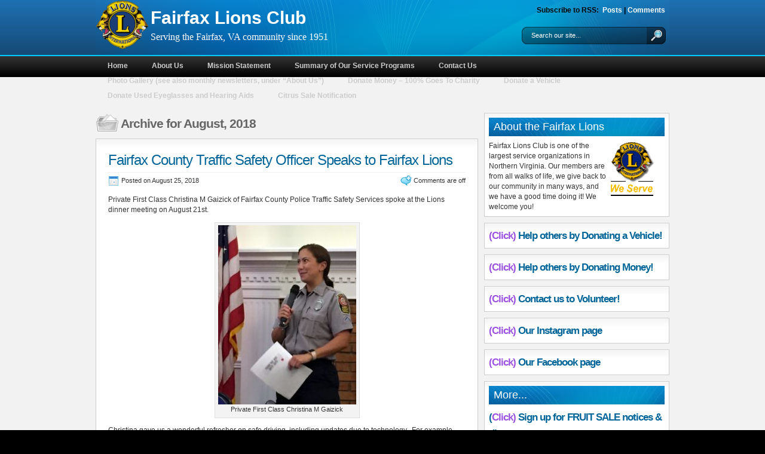

--- FILE ---
content_type: text/html; charset=UTF-8
request_url: https://www.fairfaxlions.org/2018/08/
body_size: 9712
content:
<!DOCTYPE html PUBLIC "-//W3C//DTD XHTML 1.0 Transitional//EN" "http://www.w3.org/TR/xhtml1/DTD/xhtml1-transitional.dtd">
<html xmlns="http://www.w3.org/1999/xhtml">
<head>
<meta http-equiv="Content-Type" content="text/html; charset=UTF-8" />
<title>
August &#8211; 2018 &#8211; Fairfax Lions Club</title>
<link rel="Shortcut Icon" href="https://www.fairfaxlions.org/wp-content/themes/fhlc2010/favicon.ico" type="image/x-icon" />
<link rel="stylesheet" href="https://www.fairfaxlions.org/wp-content/themes/fhlc2010/style.css" type="text/css" media="screen" />
<link rel="pingback" href="https://www.fairfaxlions.org/xmlrpc.php" />
<meta name='robots' content='max-image-preview:large' />
<style id='wp-img-auto-sizes-contain-inline-css' type='text/css'>
img:is([sizes=auto i],[sizes^="auto," i]){contain-intrinsic-size:3000px 1500px}
/*# sourceURL=wp-img-auto-sizes-contain-inline-css */
</style>
<style id='wp-emoji-styles-inline-css' type='text/css'>

	img.wp-smiley, img.emoji {
		display: inline !important;
		border: none !important;
		box-shadow: none !important;
		height: 1em !important;
		width: 1em !important;
		margin: 0 0.07em !important;
		vertical-align: -0.1em !important;
		background: none !important;
		padding: 0 !important;
	}
/*# sourceURL=wp-emoji-styles-inline-css */
</style>
<style id='wp-block-library-inline-css' type='text/css'>
:root{--wp-block-synced-color:#7a00df;--wp-block-synced-color--rgb:122,0,223;--wp-bound-block-color:var(--wp-block-synced-color);--wp-editor-canvas-background:#ddd;--wp-admin-theme-color:#007cba;--wp-admin-theme-color--rgb:0,124,186;--wp-admin-theme-color-darker-10:#006ba1;--wp-admin-theme-color-darker-10--rgb:0,107,160.5;--wp-admin-theme-color-darker-20:#005a87;--wp-admin-theme-color-darker-20--rgb:0,90,135;--wp-admin-border-width-focus:2px}@media (min-resolution:192dpi){:root{--wp-admin-border-width-focus:1.5px}}.wp-element-button{cursor:pointer}:root .has-very-light-gray-background-color{background-color:#eee}:root .has-very-dark-gray-background-color{background-color:#313131}:root .has-very-light-gray-color{color:#eee}:root .has-very-dark-gray-color{color:#313131}:root .has-vivid-green-cyan-to-vivid-cyan-blue-gradient-background{background:linear-gradient(135deg,#00d084,#0693e3)}:root .has-purple-crush-gradient-background{background:linear-gradient(135deg,#34e2e4,#4721fb 50%,#ab1dfe)}:root .has-hazy-dawn-gradient-background{background:linear-gradient(135deg,#faaca8,#dad0ec)}:root .has-subdued-olive-gradient-background{background:linear-gradient(135deg,#fafae1,#67a671)}:root .has-atomic-cream-gradient-background{background:linear-gradient(135deg,#fdd79a,#004a59)}:root .has-nightshade-gradient-background{background:linear-gradient(135deg,#330968,#31cdcf)}:root .has-midnight-gradient-background{background:linear-gradient(135deg,#020381,#2874fc)}:root{--wp--preset--font-size--normal:16px;--wp--preset--font-size--huge:42px}.has-regular-font-size{font-size:1em}.has-larger-font-size{font-size:2.625em}.has-normal-font-size{font-size:var(--wp--preset--font-size--normal)}.has-huge-font-size{font-size:var(--wp--preset--font-size--huge)}.has-text-align-center{text-align:center}.has-text-align-left{text-align:left}.has-text-align-right{text-align:right}.has-fit-text{white-space:nowrap!important}#end-resizable-editor-section{display:none}.aligncenter{clear:both}.items-justified-left{justify-content:flex-start}.items-justified-center{justify-content:center}.items-justified-right{justify-content:flex-end}.items-justified-space-between{justify-content:space-between}.screen-reader-text{border:0;clip-path:inset(50%);height:1px;margin:-1px;overflow:hidden;padding:0;position:absolute;width:1px;word-wrap:normal!important}.screen-reader-text:focus{background-color:#ddd;clip-path:none;color:#444;display:block;font-size:1em;height:auto;left:5px;line-height:normal;padding:15px 23px 14px;text-decoration:none;top:5px;width:auto;z-index:100000}html :where(.has-border-color){border-style:solid}html :where([style*=border-top-color]){border-top-style:solid}html :where([style*=border-right-color]){border-right-style:solid}html :where([style*=border-bottom-color]){border-bottom-style:solid}html :where([style*=border-left-color]){border-left-style:solid}html :where([style*=border-width]){border-style:solid}html :where([style*=border-top-width]){border-top-style:solid}html :where([style*=border-right-width]){border-right-style:solid}html :where([style*=border-bottom-width]){border-bottom-style:solid}html :where([style*=border-left-width]){border-left-style:solid}html :where(img[class*=wp-image-]){height:auto;max-width:100%}:where(figure){margin:0 0 1em}html :where(.is-position-sticky){--wp-admin--admin-bar--position-offset:var(--wp-admin--admin-bar--height,0px)}@media screen and (max-width:600px){html :where(.is-position-sticky){--wp-admin--admin-bar--position-offset:0px}}

/*# sourceURL=wp-block-library-inline-css */
</style><style id='wp-block-heading-inline-css' type='text/css'>
h1:where(.wp-block-heading).has-background,h2:where(.wp-block-heading).has-background,h3:where(.wp-block-heading).has-background,h4:where(.wp-block-heading).has-background,h5:where(.wp-block-heading).has-background,h6:where(.wp-block-heading).has-background{padding:1.25em 2.375em}h1.has-text-align-left[style*=writing-mode]:where([style*=vertical-lr]),h1.has-text-align-right[style*=writing-mode]:where([style*=vertical-rl]),h2.has-text-align-left[style*=writing-mode]:where([style*=vertical-lr]),h2.has-text-align-right[style*=writing-mode]:where([style*=vertical-rl]),h3.has-text-align-left[style*=writing-mode]:where([style*=vertical-lr]),h3.has-text-align-right[style*=writing-mode]:where([style*=vertical-rl]),h4.has-text-align-left[style*=writing-mode]:where([style*=vertical-lr]),h4.has-text-align-right[style*=writing-mode]:where([style*=vertical-rl]),h5.has-text-align-left[style*=writing-mode]:where([style*=vertical-lr]),h5.has-text-align-right[style*=writing-mode]:where([style*=vertical-rl]),h6.has-text-align-left[style*=writing-mode]:where([style*=vertical-lr]),h6.has-text-align-right[style*=writing-mode]:where([style*=vertical-rl]){rotate:180deg}
/*# sourceURL=https://www.fairfaxlions.org/wp-includes/blocks/heading/style.min.css */
</style>
<style id='wp-block-paragraph-inline-css' type='text/css'>
.is-small-text{font-size:.875em}.is-regular-text{font-size:1em}.is-large-text{font-size:2.25em}.is-larger-text{font-size:3em}.has-drop-cap:not(:focus):first-letter{float:left;font-size:8.4em;font-style:normal;font-weight:100;line-height:.68;margin:.05em .1em 0 0;text-transform:uppercase}body.rtl .has-drop-cap:not(:focus):first-letter{float:none;margin-left:.1em}p.has-drop-cap.has-background{overflow:hidden}:root :where(p.has-background){padding:1.25em 2.375em}:where(p.has-text-color:not(.has-link-color)) a{color:inherit}p.has-text-align-left[style*="writing-mode:vertical-lr"],p.has-text-align-right[style*="writing-mode:vertical-rl"]{rotate:180deg}
/*# sourceURL=https://www.fairfaxlions.org/wp-includes/blocks/paragraph/style.min.css */
</style>
<style id='global-styles-inline-css' type='text/css'>
:root{--wp--preset--aspect-ratio--square: 1;--wp--preset--aspect-ratio--4-3: 4/3;--wp--preset--aspect-ratio--3-4: 3/4;--wp--preset--aspect-ratio--3-2: 3/2;--wp--preset--aspect-ratio--2-3: 2/3;--wp--preset--aspect-ratio--16-9: 16/9;--wp--preset--aspect-ratio--9-16: 9/16;--wp--preset--color--black: #000000;--wp--preset--color--cyan-bluish-gray: #abb8c3;--wp--preset--color--white: #ffffff;--wp--preset--color--pale-pink: #f78da7;--wp--preset--color--vivid-red: #cf2e2e;--wp--preset--color--luminous-vivid-orange: #ff6900;--wp--preset--color--luminous-vivid-amber: #fcb900;--wp--preset--color--light-green-cyan: #7bdcb5;--wp--preset--color--vivid-green-cyan: #00d084;--wp--preset--color--pale-cyan-blue: #8ed1fc;--wp--preset--color--vivid-cyan-blue: #0693e3;--wp--preset--color--vivid-purple: #9b51e0;--wp--preset--gradient--vivid-cyan-blue-to-vivid-purple: linear-gradient(135deg,rgb(6,147,227) 0%,rgb(155,81,224) 100%);--wp--preset--gradient--light-green-cyan-to-vivid-green-cyan: linear-gradient(135deg,rgb(122,220,180) 0%,rgb(0,208,130) 100%);--wp--preset--gradient--luminous-vivid-amber-to-luminous-vivid-orange: linear-gradient(135deg,rgb(252,185,0) 0%,rgb(255,105,0) 100%);--wp--preset--gradient--luminous-vivid-orange-to-vivid-red: linear-gradient(135deg,rgb(255,105,0) 0%,rgb(207,46,46) 100%);--wp--preset--gradient--very-light-gray-to-cyan-bluish-gray: linear-gradient(135deg,rgb(238,238,238) 0%,rgb(169,184,195) 100%);--wp--preset--gradient--cool-to-warm-spectrum: linear-gradient(135deg,rgb(74,234,220) 0%,rgb(151,120,209) 20%,rgb(207,42,186) 40%,rgb(238,44,130) 60%,rgb(251,105,98) 80%,rgb(254,248,76) 100%);--wp--preset--gradient--blush-light-purple: linear-gradient(135deg,rgb(255,206,236) 0%,rgb(152,150,240) 100%);--wp--preset--gradient--blush-bordeaux: linear-gradient(135deg,rgb(254,205,165) 0%,rgb(254,45,45) 50%,rgb(107,0,62) 100%);--wp--preset--gradient--luminous-dusk: linear-gradient(135deg,rgb(255,203,112) 0%,rgb(199,81,192) 50%,rgb(65,88,208) 100%);--wp--preset--gradient--pale-ocean: linear-gradient(135deg,rgb(255,245,203) 0%,rgb(182,227,212) 50%,rgb(51,167,181) 100%);--wp--preset--gradient--electric-grass: linear-gradient(135deg,rgb(202,248,128) 0%,rgb(113,206,126) 100%);--wp--preset--gradient--midnight: linear-gradient(135deg,rgb(2,3,129) 0%,rgb(40,116,252) 100%);--wp--preset--font-size--small: 13px;--wp--preset--font-size--medium: 20px;--wp--preset--font-size--large: 36px;--wp--preset--font-size--x-large: 42px;--wp--preset--spacing--20: 0.44rem;--wp--preset--spacing--30: 0.67rem;--wp--preset--spacing--40: 1rem;--wp--preset--spacing--50: 1.5rem;--wp--preset--spacing--60: 2.25rem;--wp--preset--spacing--70: 3.38rem;--wp--preset--spacing--80: 5.06rem;--wp--preset--shadow--natural: 6px 6px 9px rgba(0, 0, 0, 0.2);--wp--preset--shadow--deep: 12px 12px 50px rgba(0, 0, 0, 0.4);--wp--preset--shadow--sharp: 6px 6px 0px rgba(0, 0, 0, 0.2);--wp--preset--shadow--outlined: 6px 6px 0px -3px rgb(255, 255, 255), 6px 6px rgb(0, 0, 0);--wp--preset--shadow--crisp: 6px 6px 0px rgb(0, 0, 0);}:where(.is-layout-flex){gap: 0.5em;}:where(.is-layout-grid){gap: 0.5em;}body .is-layout-flex{display: flex;}.is-layout-flex{flex-wrap: wrap;align-items: center;}.is-layout-flex > :is(*, div){margin: 0;}body .is-layout-grid{display: grid;}.is-layout-grid > :is(*, div){margin: 0;}:where(.wp-block-columns.is-layout-flex){gap: 2em;}:where(.wp-block-columns.is-layout-grid){gap: 2em;}:where(.wp-block-post-template.is-layout-flex){gap: 1.25em;}:where(.wp-block-post-template.is-layout-grid){gap: 1.25em;}.has-black-color{color: var(--wp--preset--color--black) !important;}.has-cyan-bluish-gray-color{color: var(--wp--preset--color--cyan-bluish-gray) !important;}.has-white-color{color: var(--wp--preset--color--white) !important;}.has-pale-pink-color{color: var(--wp--preset--color--pale-pink) !important;}.has-vivid-red-color{color: var(--wp--preset--color--vivid-red) !important;}.has-luminous-vivid-orange-color{color: var(--wp--preset--color--luminous-vivid-orange) !important;}.has-luminous-vivid-amber-color{color: var(--wp--preset--color--luminous-vivid-amber) !important;}.has-light-green-cyan-color{color: var(--wp--preset--color--light-green-cyan) !important;}.has-vivid-green-cyan-color{color: var(--wp--preset--color--vivid-green-cyan) !important;}.has-pale-cyan-blue-color{color: var(--wp--preset--color--pale-cyan-blue) !important;}.has-vivid-cyan-blue-color{color: var(--wp--preset--color--vivid-cyan-blue) !important;}.has-vivid-purple-color{color: var(--wp--preset--color--vivid-purple) !important;}.has-black-background-color{background-color: var(--wp--preset--color--black) !important;}.has-cyan-bluish-gray-background-color{background-color: var(--wp--preset--color--cyan-bluish-gray) !important;}.has-white-background-color{background-color: var(--wp--preset--color--white) !important;}.has-pale-pink-background-color{background-color: var(--wp--preset--color--pale-pink) !important;}.has-vivid-red-background-color{background-color: var(--wp--preset--color--vivid-red) !important;}.has-luminous-vivid-orange-background-color{background-color: var(--wp--preset--color--luminous-vivid-orange) !important;}.has-luminous-vivid-amber-background-color{background-color: var(--wp--preset--color--luminous-vivid-amber) !important;}.has-light-green-cyan-background-color{background-color: var(--wp--preset--color--light-green-cyan) !important;}.has-vivid-green-cyan-background-color{background-color: var(--wp--preset--color--vivid-green-cyan) !important;}.has-pale-cyan-blue-background-color{background-color: var(--wp--preset--color--pale-cyan-blue) !important;}.has-vivid-cyan-blue-background-color{background-color: var(--wp--preset--color--vivid-cyan-blue) !important;}.has-vivid-purple-background-color{background-color: var(--wp--preset--color--vivid-purple) !important;}.has-black-border-color{border-color: var(--wp--preset--color--black) !important;}.has-cyan-bluish-gray-border-color{border-color: var(--wp--preset--color--cyan-bluish-gray) !important;}.has-white-border-color{border-color: var(--wp--preset--color--white) !important;}.has-pale-pink-border-color{border-color: var(--wp--preset--color--pale-pink) !important;}.has-vivid-red-border-color{border-color: var(--wp--preset--color--vivid-red) !important;}.has-luminous-vivid-orange-border-color{border-color: var(--wp--preset--color--luminous-vivid-orange) !important;}.has-luminous-vivid-amber-border-color{border-color: var(--wp--preset--color--luminous-vivid-amber) !important;}.has-light-green-cyan-border-color{border-color: var(--wp--preset--color--light-green-cyan) !important;}.has-vivid-green-cyan-border-color{border-color: var(--wp--preset--color--vivid-green-cyan) !important;}.has-pale-cyan-blue-border-color{border-color: var(--wp--preset--color--pale-cyan-blue) !important;}.has-vivid-cyan-blue-border-color{border-color: var(--wp--preset--color--vivid-cyan-blue) !important;}.has-vivid-purple-border-color{border-color: var(--wp--preset--color--vivid-purple) !important;}.has-vivid-cyan-blue-to-vivid-purple-gradient-background{background: var(--wp--preset--gradient--vivid-cyan-blue-to-vivid-purple) !important;}.has-light-green-cyan-to-vivid-green-cyan-gradient-background{background: var(--wp--preset--gradient--light-green-cyan-to-vivid-green-cyan) !important;}.has-luminous-vivid-amber-to-luminous-vivid-orange-gradient-background{background: var(--wp--preset--gradient--luminous-vivid-amber-to-luminous-vivid-orange) !important;}.has-luminous-vivid-orange-to-vivid-red-gradient-background{background: var(--wp--preset--gradient--luminous-vivid-orange-to-vivid-red) !important;}.has-very-light-gray-to-cyan-bluish-gray-gradient-background{background: var(--wp--preset--gradient--very-light-gray-to-cyan-bluish-gray) !important;}.has-cool-to-warm-spectrum-gradient-background{background: var(--wp--preset--gradient--cool-to-warm-spectrum) !important;}.has-blush-light-purple-gradient-background{background: var(--wp--preset--gradient--blush-light-purple) !important;}.has-blush-bordeaux-gradient-background{background: var(--wp--preset--gradient--blush-bordeaux) !important;}.has-luminous-dusk-gradient-background{background: var(--wp--preset--gradient--luminous-dusk) !important;}.has-pale-ocean-gradient-background{background: var(--wp--preset--gradient--pale-ocean) !important;}.has-electric-grass-gradient-background{background: var(--wp--preset--gradient--electric-grass) !important;}.has-midnight-gradient-background{background: var(--wp--preset--gradient--midnight) !important;}.has-small-font-size{font-size: var(--wp--preset--font-size--small) !important;}.has-medium-font-size{font-size: var(--wp--preset--font-size--medium) !important;}.has-large-font-size{font-size: var(--wp--preset--font-size--large) !important;}.has-x-large-font-size{font-size: var(--wp--preset--font-size--x-large) !important;}
/*# sourceURL=global-styles-inline-css */
</style>

<style id='classic-theme-styles-inline-css' type='text/css'>
/*! This file is auto-generated */
.wp-block-button__link{color:#fff;background-color:#32373c;border-radius:9999px;box-shadow:none;text-decoration:none;padding:calc(.667em + 2px) calc(1.333em + 2px);font-size:1.125em}.wp-block-file__button{background:#32373c;color:#fff;text-decoration:none}
/*# sourceURL=/wp-includes/css/classic-themes.min.css */
</style>
<link rel="https://api.w.org/" href="https://www.fairfaxlions.org/wp-json/" /><link rel="EditURI" type="application/rsd+xml" title="RSD" href="https://www.fairfaxlions.org/xmlrpc.php?rsd" />
<link rel="icon" href="https://www.fairfaxlions.org/wp-content/uploads/2019/06/cropped-LCI_emblem_2color-32x32.png" sizes="32x32" />
<link rel="icon" href="https://www.fairfaxlions.org/wp-content/uploads/2019/06/cropped-LCI_emblem_2color-192x192.png" sizes="192x192" />
<link rel="apple-touch-icon" href="https://www.fairfaxlions.org/wp-content/uploads/2019/06/cropped-LCI_emblem_2color-180x180.png" />
<meta name="msapplication-TileImage" content="https://www.fairfaxlions.org/wp-content/uploads/2019/06/cropped-LCI_emblem_2color-270x270.png" />
</head>
<body>
<div id="background"><!-- Colors the inner page with #F2F2F2 -->
<div id="headerwrap"><!-- Repeats image across top of page -->
  <div id="header"><!-- Contains header content such as title, top links and search -->
    <p class="topnav">Subscribe to RSS:&nbsp;&nbsp;<a href="https://www.fairfaxlions.org/feed/rss/">Posts</a> | <a href="https://www.fairfaxlions.org/comments/feed/">Comments</a></p>
    <p class="title"><a href="https://www.fairfaxlions.org/">
      Fairfax Lions Club      </a><br />
      <span class="description">Serving the Fairfax, VA community since 1951</span></p>

    <div id="headsearch"><!-- Search form in header. Alternatively you can save the search form code as search.php and use a PHP include. -->
      <form method="get" id="searchform" action="https://www.fairfaxlions.org/">
        <input type="text" value="Search our site..." name="s" id="searchbox" onfocus="if (this.value == 'Search our site...') {this.value = '';}" onblur="if (this.value == '') {this.value = 'Search our site...';}" />
        <input type="submit" id="searchbutton" value="" />
      </form>
      
    </div><!-- Close search form -->
  </div><!-- Close header -->
</div><!-- Close headerwrap -->
<div id="navwrap"><!-- Repeats image across page behind navigation -->
  <div id="menu">
  <ul>
    <li><a href="https://www.fairfaxlions.org">Home</a></li>
    <li class="page_item page-item-3 page_item_has_children"><a href="https://www.fairfaxlions.org/about-us/">About Us</a></li>
<li class="page_item page-item-5"><a href="https://www.fairfaxlions.org/mission-statement/">Mission Statement</a></li>
<li class="page_item page-item-9 page_item_has_children"><a href="https://www.fairfaxlions.org/programs/">Summary of Our Service Programs</a></li>
<li class="page_item page-item-10"><a href="https://www.fairfaxlions.org/contact-us/">Contact Us</a></li>
<li class="page_item page-item-19"><a href="https://www.fairfaxlions.org/photo-gallery/">Photo Gallery (see also monthly newsletters, under &#8220;About Us&#8221;)</a></li>
<li class="page_item page-item-487"><a href="https://www.fairfaxlions.org/donate/">Donate Money &#8211; 100% Goes To Charity</a></li>
<li class="page_item page-item-1170"><a href="https://www.fairfaxlions.org/donate-a-vehicle/">Donate a Vehicle</a></li>
<li class="page_item page-item-2248"><a href="https://www.fairfaxlions.org/donate-eyeglasses/">Donate Used Eyeglasses and Hearing Aids</a></li>
<li class="page_item page-item-46"><a href="https://www.fairfaxlions.org/citrus-sale-notification/">Citrus Sale Notification</a></li>
  </ul>
  </div><!-- Close menu -->
</div><!-- Close navwrap -->
<div id="outerWrapper"><!-- Sets page width to 960px and centers -->
<div id="contentWrapper"><!-- Wraps content and sidebars -->
<div id="Content">
            <h3 class="archivetitle">Archive for August, 2018</h3>
      <div class="box"><!-- Styles container for each post -->
  <h2 class="posttitle"><a href="https://www.fairfaxlions.org/2018/fairfax-county-traffic-safety-officer-speaks-to-fairfax-lions/">Fairfax County Traffic Safety Officer Speaks to Fairfax Lions</a></h2>
  <p class="metablock"><span class="meta">Posted on August 25, 2018</span><span class="postcomments"><span>Comments are off</span></span></p>
  <div class="entry">
    <p>Private First Class Christina M Gaizick of Fairfax County Police Traffic Safety Services spoke at the Lions dinner meeting on August 21st.</p>
<div id="attachment_1920" style="width: 241px" class="wp-caption aligncenter"><a href="https://www.fairfaxlions.org/wp-content/uploads/2018/08/officer-speaking.jpg"><img fetchpriority="high" decoding="async" aria-describedby="caption-attachment-1920" class="size-medium wp-image-1920" src="https://www.fairfaxlions.org/wp-content/uploads/2018/08/officer-speaking-231x300.jpg" alt="" width="231" height="300" srcset="https://www.fairfaxlions.org/wp-content/uploads/2018/08/officer-speaking-231x300.jpg 231w, https://www.fairfaxlions.org/wp-content/uploads/2018/08/officer-speaking-768x996.jpg 768w, https://www.fairfaxlions.org/wp-content/uploads/2018/08/officer-speaking-789x1024.jpg 789w, https://www.fairfaxlions.org/wp-content/uploads/2018/08/officer-speaking.jpg 1200w" sizes="(max-width: 231px) 100vw, 231px" /></a><p id="caption-attachment-1920" class="wp-caption-text">Private First Class Christina M Gaizick</p></div>
<p>Christina gave us a wonderful refresher on safe driving, including updates due to technology.  For example, instead of the placing your hands at the 10 and 2 o&#8217;clock positions on the steering wheel (as most of us were taught), the recommendation now is 4 and 8 o&#8217;clock.  This is to reduce the chance of air-bags forcing your hands back into your face in an accident.  And, with 4 and 8 positions, &#8220;shuffle steer&#8221; the wheel thru your hands when turning &#8211; no hand-over-hand movements.</p>
<p>Would you like to visit a Lions dinner meeting, as our guest?  Just send us an email:  <a href="mailto:fairfaxlions@cox.net">fairfaxlions@cox.net </a></p>
      </div>
  <!--<rdf:RDF xmlns:rdf="http://www.w3.org/1999/02/22-rdf-syntax-ns#"
			xmlns:dc="http://purl.org/dc/elements/1.1/"
			xmlns:trackback="http://madskills.com/public/xml/rss/module/trackback/">
		<rdf:Description rdf:about="https://www.fairfaxlions.org/2018/fairfax-county-traffic-safety-officer-speaks-to-fairfax-lions/"
    dc:identifier="https://www.fairfaxlions.org/2018/fairfax-county-traffic-safety-officer-speaks-to-fairfax-lions/"
    dc:title="Fairfax County Traffic Safety Officer Speaks to Fairfax Lions"
    trackback:ping="https://www.fairfaxlions.org/2018/fairfax-county-traffic-safety-officer-speaks-to-fairfax-lions/trackback/" />
</rdf:RDF>-->
  </div><!-- Close post box -->
  <div class="box"><!-- Styles container for each post -->
  <h2 class="posttitle"><a href="https://www.fairfaxlions.org/2018/lion-of-the-year-recognized/">Lion of the Year Recognized</a></h2>
  <p class="metablock"><span class="meta">Posted on August 1, 2018</span><span class="postcomments"><span>Comments are off</span></span></p>
  <div class="entry">
    <p>Each year, our Lions Club President may select a Lion-of-the-Year.  The criteria and process for selecting that person rests completely with the King Lion.  Our club is a member of Fairfax City&#8217;s InterService Club Council.  A primary activity of the ISCC is a ceremony each year to recognize the volunteers-of-the-year across the many service clubs that make up the ISCC. That ceremony took place on August 1 in the Sherwood Center, a very nice city facility just off Old Lee Highway.  For Lions year 2017-2018, Immediate Past President selected Lion Marilyn Tanner as the 2018 Fairfax Lion of the Year.</p>
<p>Past President Marty Lockard represented Fairfax Lions Club, commented on the service mission of all Lions, and introduced the wonderful contributions made by Lion Marilyn Tanner to this community.  Those include Chairing several programs for our Club:  eyeglasses for the poor, food drives for local food banks, holiday meals for the needy, road cleanup, and reading action (books for children).</p>
<p><a href="https://www.fairfaxlions.org/wp-content/uploads/2018/08/crew.jpg"><img decoding="async" class="aligncenter size-medium wp-image-1899" src="https://www.fairfaxlions.org/wp-content/uploads/2018/08/crew-300x300.jpg" alt="" width="300" height="300" srcset="https://www.fairfaxlions.org/wp-content/uploads/2018/08/crew-300x300.jpg 300w, https://www.fairfaxlions.org/wp-content/uploads/2018/08/crew-150x150.jpg 150w, https://www.fairfaxlions.org/wp-content/uploads/2018/08/crew-768x768.jpg 768w, https://www.fairfaxlions.org/wp-content/uploads/2018/08/crew-1024x1024.jpg 1024w" sizes="(max-width: 300px) 100vw, 300px" /></a>L-R:  Mayor David Meyer, ISCC President Pete Conklin, Honoree Marilyn Tanner, and IPP Marty Lockard</p>
<p>Please join us in commending Lion Marilyn Tanner for her dedicated service to the community.</p>
<p>If you have an interest in community service contact the Fairfax Lions Club at   fairfaxlions@cox.net</p>
<p>&nbsp;</p>
      </div>
  <!--<rdf:RDF xmlns:rdf="http://www.w3.org/1999/02/22-rdf-syntax-ns#"
			xmlns:dc="http://purl.org/dc/elements/1.1/"
			xmlns:trackback="http://madskills.com/public/xml/rss/module/trackback/">
		<rdf:Description rdf:about="https://www.fairfaxlions.org/2018/lion-of-the-year-recognized/"
    dc:identifier="https://www.fairfaxlions.org/2018/lion-of-the-year-recognized/"
    dc:title="Lion of the Year Recognized"
    trackback:ping="https://www.fairfaxlions.org/2018/lion-of-the-year-recognized/trackback/" />
</rdf:RDF>-->
  </div><!-- Close post box -->
    <p></p>
</div><!-- Close content -->
<div id="sidebar">
<ul>
    <li><h5>About the Fairfax Lions</h5>			<div class="textwidget"><img src="/wp-content/uploads/2010/06/we-serve2.gif" style="float: right; padding: 0pt 10px 0pt 0pt;" alt="We Serve">Fairfax Lions Club is one of the largest service organizations in Northern Virginia.  Our members are from all walks of life, we give back to our community in many ways, and we have a good time doing it!   We welcome you!</div>
		</li><li>
<h3 class="wp-block-heading"><mark style="background-color:rgba(0, 0, 0, 0)" class="has-inline-color has-vivid-purple-color">(Click) </mark><a href="https://fairfaxlions.org/donate-a-vehicle/">Help others by Donating a Vehicle!</a></h3>
</li><li>
<h3 class="wp-block-heading"><mark style="background-color:rgba(0, 0, 0, 0)" class="has-inline-color has-vivid-purple-color">(Click)</mark> <a href="https://www.fairfaxlions.org/donate/">Help others by Donating Money!</a></h3>
</li><li>
<h3 class="wp-block-heading"><strong><mark style="background-color:rgba(0, 0, 0, 0)" class="has-inline-color has-vivid-purple-color">(Click)</mark> </strong><a href="https://www.fairfaxlions.org/contact-us/">Contact us to Volunteer!</a></h3>
</li><li>
<h3 class="wp-block-heading"><mark style="background-color:rgba(0, 0, 0, 0)" class="has-inline-color has-vivid-purple-color">(Click)</mark> <a href="https://www.instagram.com/fairfax_lions_club/">Our Instagram page</a></h3>
</li><li>
<h3 class="wp-block-heading"><mark style="background-color:rgba(0, 0, 0, 0)" class="has-inline-color has-vivid-purple-color">(Click) </mark><a href="https://www.facebook.com/FairfaxLions?mibextid=2JQ9oc">Our Facebook page</a></h3>
</li><li><h5>More...</h5><div class="wp-widget-group__inner-blocks">
<h3 class="wp-block-heading">(<mark style="background-color:rgba(0, 0, 0, 0)" class="has-inline-color has-vivid-purple-color">Click)</mark> <a href="https://www.fairfaxlions.org/citrus-sale-notification/">Sign up for FRUIT SALE notices &amp; discounts</a></h3>
</div></li><li><h5>Pages</h5>
			<ul>
				<li class="page_item page-item-3 page_item_has_children"><a href="https://www.fairfaxlions.org/about-us/">About Us</a>
<ul class='children'>
	<li class="page_item page-item-4"><a href="https://www.fairfaxlions.org/about-us/club-history/">Club History</a></li>
	<li class="page_item page-item-6"><a href="https://www.fairfaxlions.org/about-us/board-of-directors/">Board of Directors</a></li>
	<li class="page_item page-item-7"><a href="https://www.fairfaxlions.org/about-us/current-membership/">Membership</a></li>
	<li class="page_item page-item-306"><a href="https://www.fairfaxlions.org/about-us/newsletter/">Newsletter (Monthly Details of our Activities)</a></li>
</ul>
</li>
<li class="page_item page-item-10"><a href="https://www.fairfaxlions.org/contact-us/">Contact Us</a></li>
<li class="page_item page-item-1170"><a href="https://www.fairfaxlions.org/donate-a-vehicle/">Donate a Vehicle</a></li>
<li class="page_item page-item-487"><a href="https://www.fairfaxlions.org/donate/">Donate Money &#8211; 100% Goes To Charity</a></li>
<li class="page_item page-item-2248"><a href="https://www.fairfaxlions.org/donate-eyeglasses/">Donate Used Eyeglasses and Hearing Aids</a></li>
<li class="page_item page-item-5"><a href="https://www.fairfaxlions.org/mission-statement/">Mission Statement</a></li>
<li class="page_item page-item-19"><a href="https://www.fairfaxlions.org/photo-gallery/">Photo Gallery (see also monthly newsletters, under &#8220;About Us&#8221;)</a></li>
<li class="page_item page-item-9 page_item_has_children"><a href="https://www.fairfaxlions.org/programs/">Summary of Our Service Programs</a>
<ul class='children'>
	<li class="page_item page-item-2300"><a href="https://www.fairfaxlions.org/programs/new-eyeglasses-for-the-financially-needy/">Eyeglasses for the Financially Needy (Updated, Jan 2026)</a></li>
	<li class="page_item page-item-770"><a href="https://www.fairfaxlions.org/programs/fairfax-lions-conduct-vision-screening/">Fairfax Lions Conduct Vision Screening</a></li>
</ul>
</li>
<li class="page_item page-item-46"><a href="https://www.fairfaxlions.org/citrus-sale-notification/">Citrus Sale Notification</a></li>
			</ul>

			</li><li><h5>News Archive</h5>
			<ul>
					<li><a href='https://www.fairfaxlions.org/2026/01/'>January 2026</a></li>
	<li><a href='https://www.fairfaxlions.org/2025/12/'>December 2025</a></li>
	<li><a href='https://www.fairfaxlions.org/2025/11/'>November 2025</a></li>
	<li><a href='https://www.fairfaxlions.org/2025/10/'>October 2025</a></li>
	<li><a href='https://www.fairfaxlions.org/2025/09/'>September 2025</a></li>
	<li><a href='https://www.fairfaxlions.org/2025/08/'>August 2025</a></li>
	<li><a href='https://www.fairfaxlions.org/2025/07/'>July 2025</a></li>
	<li><a href='https://www.fairfaxlions.org/2025/06/'>June 2025</a></li>
	<li><a href='https://www.fairfaxlions.org/2025/05/'>May 2025</a></li>
	<li><a href='https://www.fairfaxlions.org/2025/04/'>April 2025</a></li>
	<li><a href='https://www.fairfaxlions.org/2025/03/'>March 2025</a></li>
	<li><a href='https://www.fairfaxlions.org/2025/02/'>February 2025</a></li>
	<li><a href='https://www.fairfaxlions.org/2025/01/'>January 2025</a></li>
	<li><a href='https://www.fairfaxlions.org/2024/12/'>December 2024</a></li>
	<li><a href='https://www.fairfaxlions.org/2024/11/'>November 2024</a></li>
	<li><a href='https://www.fairfaxlions.org/2024/10/'>October 2024</a></li>
	<li><a href='https://www.fairfaxlions.org/2024/09/'>September 2024</a></li>
	<li><a href='https://www.fairfaxlions.org/2024/08/'>August 2024</a></li>
	<li><a href='https://www.fairfaxlions.org/2024/07/'>July 2024</a></li>
	<li><a href='https://www.fairfaxlions.org/2024/06/'>June 2024</a></li>
	<li><a href='https://www.fairfaxlions.org/2024/05/'>May 2024</a></li>
	<li><a href='https://www.fairfaxlions.org/2024/04/'>April 2024</a></li>
	<li><a href='https://www.fairfaxlions.org/2024/03/'>March 2024</a></li>
	<li><a href='https://www.fairfaxlions.org/2024/02/'>February 2024</a></li>
	<li><a href='https://www.fairfaxlions.org/2024/01/'>January 2024</a></li>
	<li><a href='https://www.fairfaxlions.org/2023/12/'>December 2023</a></li>
	<li><a href='https://www.fairfaxlions.org/2023/11/'>November 2023</a></li>
	<li><a href='https://www.fairfaxlions.org/2023/10/'>October 2023</a></li>
	<li><a href='https://www.fairfaxlions.org/2023/08/'>August 2023</a></li>
	<li><a href='https://www.fairfaxlions.org/2023/07/'>July 2023</a></li>
	<li><a href='https://www.fairfaxlions.org/2023/06/'>June 2023</a></li>
	<li><a href='https://www.fairfaxlions.org/2023/05/'>May 2023</a></li>
	<li><a href='https://www.fairfaxlions.org/2023/04/'>April 2023</a></li>
	<li><a href='https://www.fairfaxlions.org/2023/03/'>March 2023</a></li>
	<li><a href='https://www.fairfaxlions.org/2023/02/'>February 2023</a></li>
	<li><a href='https://www.fairfaxlions.org/2023/01/'>January 2023</a></li>
	<li><a href='https://www.fairfaxlions.org/2022/12/'>December 2022</a></li>
	<li><a href='https://www.fairfaxlions.org/2022/11/'>November 2022</a></li>
	<li><a href='https://www.fairfaxlions.org/2022/10/'>October 2022</a></li>
	<li><a href='https://www.fairfaxlions.org/2022/09/'>September 2022</a></li>
	<li><a href='https://www.fairfaxlions.org/2022/08/'>August 2022</a></li>
	<li><a href='https://www.fairfaxlions.org/2022/07/'>July 2022</a></li>
	<li><a href='https://www.fairfaxlions.org/2022/06/'>June 2022</a></li>
	<li><a href='https://www.fairfaxlions.org/2022/05/'>May 2022</a></li>
	<li><a href='https://www.fairfaxlions.org/2022/04/'>April 2022</a></li>
	<li><a href='https://www.fairfaxlions.org/2022/03/'>March 2022</a></li>
	<li><a href='https://www.fairfaxlions.org/2022/02/'>February 2022</a></li>
	<li><a href='https://www.fairfaxlions.org/2022/01/'>January 2022</a></li>
	<li><a href='https://www.fairfaxlions.org/2021/12/'>December 2021</a></li>
	<li><a href='https://www.fairfaxlions.org/2021/11/'>November 2021</a></li>
	<li><a href='https://www.fairfaxlions.org/2021/09/'>September 2021</a></li>
	<li><a href='https://www.fairfaxlions.org/2021/08/'>August 2021</a></li>
	<li><a href='https://www.fairfaxlions.org/2021/07/'>July 2021</a></li>
	<li><a href='https://www.fairfaxlions.org/2021/06/'>June 2021</a></li>
	<li><a href='https://www.fairfaxlions.org/2021/05/'>May 2021</a></li>
	<li><a href='https://www.fairfaxlions.org/2021/03/'>March 2021</a></li>
	<li><a href='https://www.fairfaxlions.org/2021/02/'>February 2021</a></li>
	<li><a href='https://www.fairfaxlions.org/2020/12/'>December 2020</a></li>
	<li><a href='https://www.fairfaxlions.org/2020/11/'>November 2020</a></li>
	<li><a href='https://www.fairfaxlions.org/2020/10/'>October 2020</a></li>
	<li><a href='https://www.fairfaxlions.org/2020/09/'>September 2020</a></li>
	<li><a href='https://www.fairfaxlions.org/2020/08/'>August 2020</a></li>
	<li><a href='https://www.fairfaxlions.org/2020/07/'>July 2020</a></li>
	<li><a href='https://www.fairfaxlions.org/2020/06/'>June 2020</a></li>
	<li><a href='https://www.fairfaxlions.org/2020/05/'>May 2020</a></li>
	<li><a href='https://www.fairfaxlions.org/2020/04/'>April 2020</a></li>
	<li><a href='https://www.fairfaxlions.org/2020/03/'>March 2020</a></li>
	<li><a href='https://www.fairfaxlions.org/2020/02/'>February 2020</a></li>
	<li><a href='https://www.fairfaxlions.org/2020/01/'>January 2020</a></li>
	<li><a href='https://www.fairfaxlions.org/2019/12/'>December 2019</a></li>
	<li><a href='https://www.fairfaxlions.org/2019/11/'>November 2019</a></li>
	<li><a href='https://www.fairfaxlions.org/2019/10/'>October 2019</a></li>
	<li><a href='https://www.fairfaxlions.org/2019/08/'>August 2019</a></li>
	<li><a href='https://www.fairfaxlions.org/2019/07/'>July 2019</a></li>
	<li><a href='https://www.fairfaxlions.org/2019/06/'>June 2019</a></li>
	<li><a href='https://www.fairfaxlions.org/2019/05/'>May 2019</a></li>
	<li><a href='https://www.fairfaxlions.org/2019/04/'>April 2019</a></li>
	<li><a href='https://www.fairfaxlions.org/2019/03/'>March 2019</a></li>
	<li><a href='https://www.fairfaxlions.org/2019/02/'>February 2019</a></li>
	<li><a href='https://www.fairfaxlions.org/2019/01/'>January 2019</a></li>
	<li><a href='https://www.fairfaxlions.org/2018/12/'>December 2018</a></li>
	<li><a href='https://www.fairfaxlions.org/2018/11/'>November 2018</a></li>
	<li><a href='https://www.fairfaxlions.org/2018/10/'>October 2018</a></li>
	<li><a href='https://www.fairfaxlions.org/2018/09/'>September 2018</a></li>
	<li><a href='https://www.fairfaxlions.org/2018/08/' aria-current="page">August 2018</a></li>
	<li><a href='https://www.fairfaxlions.org/2018/07/'>July 2018</a></li>
	<li><a href='https://www.fairfaxlions.org/2018/06/'>June 2018</a></li>
	<li><a href='https://www.fairfaxlions.org/2018/05/'>May 2018</a></li>
	<li><a href='https://www.fairfaxlions.org/2018/04/'>April 2018</a></li>
	<li><a href='https://www.fairfaxlions.org/2018/03/'>March 2018</a></li>
	<li><a href='https://www.fairfaxlions.org/2018/02/'>February 2018</a></li>
	<li><a href='https://www.fairfaxlions.org/2018/01/'>January 2018</a></li>
	<li><a href='https://www.fairfaxlions.org/2017/12/'>December 2017</a></li>
	<li><a href='https://www.fairfaxlions.org/2017/11/'>November 2017</a></li>
	<li><a href='https://www.fairfaxlions.org/2017/10/'>October 2017</a></li>
	<li><a href='https://www.fairfaxlions.org/2017/09/'>September 2017</a></li>
	<li><a href='https://www.fairfaxlions.org/2017/08/'>August 2017</a></li>
	<li><a href='https://www.fairfaxlions.org/2017/07/'>July 2017</a></li>
	<li><a href='https://www.fairfaxlions.org/2017/06/'>June 2017</a></li>
	<li><a href='https://www.fairfaxlions.org/2017/04/'>April 2017</a></li>
	<li><a href='https://www.fairfaxlions.org/2017/03/'>March 2017</a></li>
	<li><a href='https://www.fairfaxlions.org/2016/12/'>December 2016</a></li>
	<li><a href='https://www.fairfaxlions.org/2016/10/'>October 2016</a></li>
	<li><a href='https://www.fairfaxlions.org/2016/09/'>September 2016</a></li>
	<li><a href='https://www.fairfaxlions.org/2016/08/'>August 2016</a></li>
	<li><a href='https://www.fairfaxlions.org/2016/05/'>May 2016</a></li>
	<li><a href='https://www.fairfaxlions.org/2016/04/'>April 2016</a></li>
	<li><a href='https://www.fairfaxlions.org/2016/03/'>March 2016</a></li>
	<li><a href='https://www.fairfaxlions.org/2016/02/'>February 2016</a></li>
	<li><a href='https://www.fairfaxlions.org/2016/01/'>January 2016</a></li>
	<li><a href='https://www.fairfaxlions.org/2015/11/'>November 2015</a></li>
	<li><a href='https://www.fairfaxlions.org/2015/10/'>October 2015</a></li>
	<li><a href='https://www.fairfaxlions.org/2015/08/'>August 2015</a></li>
	<li><a href='https://www.fairfaxlions.org/2015/07/'>July 2015</a></li>
	<li><a href='https://www.fairfaxlions.org/2015/06/'>June 2015</a></li>
	<li><a href='https://www.fairfaxlions.org/2015/05/'>May 2015</a></li>
	<li><a href='https://www.fairfaxlions.org/2015/03/'>March 2015</a></li>
	<li><a href='https://www.fairfaxlions.org/2015/01/'>January 2015</a></li>
	<li><a href='https://www.fairfaxlions.org/2014/12/'>December 2014</a></li>
	<li><a href='https://www.fairfaxlions.org/2014/11/'>November 2014</a></li>
	<li><a href='https://www.fairfaxlions.org/2014/10/'>October 2014</a></li>
	<li><a href='https://www.fairfaxlions.org/2014/09/'>September 2014</a></li>
	<li><a href='https://www.fairfaxlions.org/2014/08/'>August 2014</a></li>
	<li><a href='https://www.fairfaxlions.org/2014/05/'>May 2014</a></li>
	<li><a href='https://www.fairfaxlions.org/2014/04/'>April 2014</a></li>
	<li><a href='https://www.fairfaxlions.org/2008/02/'>February 2008</a></li>
			</ul>

			</li><li>
<p></p>
</li>  </ul>
  <div class="clearer"><!-- Clear floats--></div>
</div><!-- Close Sidebar-->
</div><!-- Close contentWrapper -->
</div><!-- Close outerWrapper -->
<div id="Footer">Copyright &copy; 2009 <a href="https://www.fairfaxlions.org/">
  Fairfax Lions Club  </a> <a href="#">Terms of Use</a> | <a href="#">Privacy</a> | <a href="#">Contact</a></div>
<script type="speculationrules">
{"prefetch":[{"source":"document","where":{"and":[{"href_matches":"/*"},{"not":{"href_matches":["/wp-*.php","/wp-admin/*","/wp-content/uploads/*","/wp-content/*","/wp-content/plugins/*","/wp-content/themes/fhlc2010/*","/*\\?(.+)"]}},{"not":{"selector_matches":"a[rel~=\"nofollow\"]"}},{"not":{"selector_matches":".no-prefetch, .no-prefetch a"}}]},"eagerness":"conservative"}]}
</script>
<script id="wp-emoji-settings" type="application/json">
{"baseUrl":"https://s.w.org/images/core/emoji/17.0.2/72x72/","ext":".png","svgUrl":"https://s.w.org/images/core/emoji/17.0.2/svg/","svgExt":".svg","source":{"concatemoji":"https://www.fairfaxlions.org/wp-includes/js/wp-emoji-release.min.js?ver=6.9"}}
</script>
<script type="module">
/* <![CDATA[ */
/*! This file is auto-generated */
const a=JSON.parse(document.getElementById("wp-emoji-settings").textContent),o=(window._wpemojiSettings=a,"wpEmojiSettingsSupports"),s=["flag","emoji"];function i(e){try{var t={supportTests:e,timestamp:(new Date).valueOf()};sessionStorage.setItem(o,JSON.stringify(t))}catch(e){}}function c(e,t,n){e.clearRect(0,0,e.canvas.width,e.canvas.height),e.fillText(t,0,0);t=new Uint32Array(e.getImageData(0,0,e.canvas.width,e.canvas.height).data);e.clearRect(0,0,e.canvas.width,e.canvas.height),e.fillText(n,0,0);const a=new Uint32Array(e.getImageData(0,0,e.canvas.width,e.canvas.height).data);return t.every((e,t)=>e===a[t])}function p(e,t){e.clearRect(0,0,e.canvas.width,e.canvas.height),e.fillText(t,0,0);var n=e.getImageData(16,16,1,1);for(let e=0;e<n.data.length;e++)if(0!==n.data[e])return!1;return!0}function u(e,t,n,a){switch(t){case"flag":return n(e,"\ud83c\udff3\ufe0f\u200d\u26a7\ufe0f","\ud83c\udff3\ufe0f\u200b\u26a7\ufe0f")?!1:!n(e,"\ud83c\udde8\ud83c\uddf6","\ud83c\udde8\u200b\ud83c\uddf6")&&!n(e,"\ud83c\udff4\udb40\udc67\udb40\udc62\udb40\udc65\udb40\udc6e\udb40\udc67\udb40\udc7f","\ud83c\udff4\u200b\udb40\udc67\u200b\udb40\udc62\u200b\udb40\udc65\u200b\udb40\udc6e\u200b\udb40\udc67\u200b\udb40\udc7f");case"emoji":return!a(e,"\ud83e\u1fac8")}return!1}function f(e,t,n,a){let r;const o=(r="undefined"!=typeof WorkerGlobalScope&&self instanceof WorkerGlobalScope?new OffscreenCanvas(300,150):document.createElement("canvas")).getContext("2d",{willReadFrequently:!0}),s=(o.textBaseline="top",o.font="600 32px Arial",{});return e.forEach(e=>{s[e]=t(o,e,n,a)}),s}function r(e){var t=document.createElement("script");t.src=e,t.defer=!0,document.head.appendChild(t)}a.supports={everything:!0,everythingExceptFlag:!0},new Promise(t=>{let n=function(){try{var e=JSON.parse(sessionStorage.getItem(o));if("object"==typeof e&&"number"==typeof e.timestamp&&(new Date).valueOf()<e.timestamp+604800&&"object"==typeof e.supportTests)return e.supportTests}catch(e){}return null}();if(!n){if("undefined"!=typeof Worker&&"undefined"!=typeof OffscreenCanvas&&"undefined"!=typeof URL&&URL.createObjectURL&&"undefined"!=typeof Blob)try{var e="postMessage("+f.toString()+"("+[JSON.stringify(s),u.toString(),c.toString(),p.toString()].join(",")+"));",a=new Blob([e],{type:"text/javascript"});const r=new Worker(URL.createObjectURL(a),{name:"wpTestEmojiSupports"});return void(r.onmessage=e=>{i(n=e.data),r.terminate(),t(n)})}catch(e){}i(n=f(s,u,c,p))}t(n)}).then(e=>{for(const n in e)a.supports[n]=e[n],a.supports.everything=a.supports.everything&&a.supports[n],"flag"!==n&&(a.supports.everythingExceptFlag=a.supports.everythingExceptFlag&&a.supports[n]);var t;a.supports.everythingExceptFlag=a.supports.everythingExceptFlag&&!a.supports.flag,a.supports.everything||((t=a.source||{}).concatemoji?r(t.concatemoji):t.wpemoji&&t.twemoji&&(r(t.twemoji),r(t.wpemoji)))});
//# sourceURL=https://www.fairfaxlions.org/wp-includes/js/wp-emoji-loader.min.js
/* ]]> */
</script>
</div><!-- Close background-->
</body></html>
<!--
Performance optimized by W3 Total Cache. Learn more: https://www.boldgrid.com/w3-total-cache/?utm_source=w3tc&utm_medium=footer_comment&utm_campaign=free_plugin


Served from: www.fairfaxlions.org @ 2026-01-20 19:42:47 by W3 Total Cache
-->

--- FILE ---
content_type: text/css
request_url: https://www.fairfaxlions.org/wp-content/themes/fhlc2010/style.css
body_size: 2024
content:
/*  
Theme Name: FHLC2010
Description: WordPress theme created with Adobe Dreamweaver CS4
Version: 1.0
*/


html, body, div, span, applet, object, iframe, h1, h2, h3, h4, h5, h6 {
	margin: 0;
	padding: 0;
	border: 0;
	outline: 0;
	font-size: 100%;
}
a { /*-- Removes dotted outline from clicked links in FF --*/
	outline: none;
}
img {
	border:none;
}
.clearer {
	clear:both;
}
blockquote {
	background: #F2F2F2 url(images/blockquote.png) no-repeat top left;
	border: 1px solid #D7D7D7;
	padding: 10px 10px 10px 40px;
}
/*-- Main structure for the layout --*/
body {
	color: #333;
	font-family: Arial, Helvetica, sans-serif;
	font-size: 12px;
	line-height: 17px;
	margin: 0 0 0 0;
	padding: 0 0 0 0;
	text-align: center;
	background: #000;
}
#background {
	background: #F2F2F2;
}
#outerWrapper {
	margin: 0 auto 0 auto;
	text-align: left;
	width: 960px;
}
#contentWrapper {
	overflow: hidden;
	clear:left;
}
#sidebar {
	float: right;
	padding: 20px 0px 10px 0px;
	width: 310px;
}
#Content {
	margin: 0 0px 0 0;
	padding: 20px 0px 10px;
	float: left;
	width: 640px;
}
#Footer {
	border-top: solid 1px #666;
	padding: 10px 10px 0px;
	background: #000 url(images/footerbg.png) repeat-x top;
	height: 61px;
	color:#999;
}

/*-- Heading styles --*/
h1 {
	font: normal 26px/36px Verdana, Geneva, sans-serif;
	letter-spacing: -1px;
}
h2 {
	font: normal 20px/30px Verdana, Geneva, sans-serif;
	letter-spacing: -1px;
}
h3 {
	font: bold 17px/27px Verdana, Geneva, sans-serif;
	letter-spacing: -1px;
	color: #069;
}
h4 {
	font: bold 14px/24px Verdana, Geneva, sans-serif;
}
h5 {
	font: bold 13px/20px Verdana, Geneva, sans-serif;
	color: #069;
}
h6 {
	font: bold 12px/18px Verdana, Geneva, sans-serif;
}

/*-- Link styles --*/
a, a:link {
	color: #069;
	text-decoration: none;
}
a:hover {
	color: #000;
	text-decoration:underline;
}
a:visited, a:active {
	color: #000;
}
.entry a.more-link { /*-- Removes underline from more link --*/
	text-decoration:none;
}
#header a, #header a:link, #header a:active, #header a:visited {
	color: #FFF;
}
#header a:hover {
	color: #0CF;
}
#Footer a, #Footer a:link, #Footer a:active, #Footer a:visited {
	color: #CCC;
}
#Footer a:hover {
	color: #FFF;
}

/*-- Header styles --*/
#headerwrap {
	padding: 0;
	text-align: center;
	background: url(images/headerbg.png) repeat-x top;
}
#header {
	width:960px;
	height:94px;
	margin:0px auto;
	text-align:left;
	background: url(images/headerfill.jpg) no-repeat center top;
}
#header p {
	margin: 0px;
}
.title { /*-- This is the title of your blog --*/
	font: bold 30px/30px "Trebuchet MS", Arial, Helvetica, sans-serif;
	color: #FFF;
	float: left;
	width: 600px;
	padding-top: 15px;
}
.title a:hover {
	text-decoration:none;	
}
p.title {
	padding-left: 92px;
	background-image: url('images/lionslogo.png');
	background-repeat:no-repeat;
	height: 70px
}
.description { /*-- This is the line of text below your blog title --*/
	font: 16px/20px Georgia, "Times New Roman", Times, serif;
	color: #FFF;
	float: left;
	clear: left;
	padding-top: 7px;
}
.topnav { /*-- This is the RSS links in the header --*/
	float:right;
	color: #000;
	text-align:right;
	font: bold normal 12px Arial, Helvetica, sans-serif;
	padding-right: 7px;
	padding-top: 10px;
}

/*-- Header search box styles --*/
#headsearch {
	float:right;
	padding-right: 6px;
	margin-top: 20px;
	clear: right;
}
#header #searchform {
	width: 242px;
	height: 31px;
	background: url(images/searchbox.png) left 0px no-repeat;
}
*:first-child+html #header #searchform { /* Filter for IE7 */
	padding: 0px 0;
}
* html #header #searchform { /* Filter for IE6 */
	padding: 5px 0;
}
* html #header #searchbox { /* Filter for IE6 */
	margin-top: 0px;
}
#header #searchbox {
	margin-left: 15px;
	margin-top:8px;
	margin-bottom: 3px;
	width: 180px;
	background: none;
	border: none;
	color: #FFFFFF;
	font-size: 11px;
}
#header #searchbutton {
	width: 30px;
	background: none;
	border: none;
	margin-left:10px;
}
#header #searchbutton:hover {
	cursor: pointer;
}

/* Navigation Styles */
#menu {
	width:960px;
	position:relative;
	margin:0 auto;
	display:block;
	height:35px;
	font-size:12px;
	font-weight:bold;
	font-family:Arial, Helvetica, sans-serif;
}
#menu ul {
	margin:0;
	padding:0;
	list-style-type:none;
}
#menu ul li {
	display:block;
	float:left;
	margin:0;
	padding:0;
}
#menu ul li a {
	display:block;
	float:left;
	color:#CCC;
	text-decoration:none;
	font-weight:bold;
	padding:8px 20px 0 20px;
}
#menu ul li a:hover {
	color:#FFFFFF;
	height:27px;
	background:transparent url(images/nav_bg.png) 0px -35px no-repeat;
}


/*-- Post styles --*/
.posttitle {
	font-size: 24px;
	font-weight: normal;
	border-bottom: 1px solid #F2F2F2;
	padding-bottom: 5px;
}
.posttitle a:hover {
	text-decoration:none;
}
.archivetitle {
	font-size: 21px;
	line-height: 35px;
	color:#666;
	background: url(images/archiveicon.png) no-repeat left center;
	padding-left: 42px;
	margin-bottom:8px;
}
.metablock {
	margin-top: 5px;
	padding-bottom: 20px;
	font-size: 11px;
}
.meta {
	float: left;
	background: url(images/icon-date.png) no-repeat left top;
	padding-left: 22px;
}
.postcomments {
	float: right;
	background: url(images/icon-comment.png) no-repeat left top;
	padding-left: 22px;
}
.tags {
	font-weight: bold;
	margin-bottom: 0px;
}
#navwrap {
	height:35px;
	background: transparent url(images/nav_bg.png) repeat-x top left;
	clear: both;
}

/*-- Sidebar styles --*/
#sidebar h5 { /*-- This is the title of each widget --*/
	background: url(images/sidebarh3.jpg) no-repeat top center;
	font: normal 18px "Trebuchet MS", Arial, Helvetica, sans-serif;
	color: #FFF;
	padding-left: 8px;
	padding-top: 5px;
	padding-bottom: 5px;
	margin-bottom: 8px;
}
#sidebar ul {
	padding: 8px;
	margin-bottom: 10px;
	margin: 0px;
	padding: 0px;
	list-style: none;
}
#sidebar ul ul {
	border:none;
	background:none;
}
#sidebar ul li {
	border: 1px solid #CCC;
	background: #FFF url(images/boxbg.png) repeat-x top;
	margin-bottom:10px;
	padding: 7px;
}
#sidebar ul li ul li {
	margin-left: 8px;
	background: url(images/arrow.png) no-repeat left top;
	padding-left: 9px;
	padding-bottom: 5px;
	border:none;
	margin-bottom:0;
	padding-top: 0px;
}
#sidebar ul.children {
	padding-top:3px;
}
#sidebar ul.children li { /*-- This styles the sub categories in the hierarchy --*/
	background: url(images/childbullets.png) no-repeat left top;
	padding-bottom:2px;
}

.box {
	background: #FFF url(images/boxbg.png) repeat-x top;
	padding: 20px;
	border: 1px solid #CCC;
	margin-bottom: 10px;
}

/*---Image alignment in posts and pages---*/
.aligncenter, div.aligncenter {
	display: block;
	margin-left: auto;
	margin-right: auto;
}
.alignleft {
	float: left;
}
.alignright {
	float: right;
}

/*---Image Captions---*/
.wp-caption {
	border: 1px solid #ddd;
	text-align: center;
	background-color: #f3f3f3;
	padding-top: 4px;
	margin: 10px;
}
.wp-caption img {
	margin: 0;
	padding: 0;
	border: 0 none;
}
.wp-caption p.wp-caption-text {
	font-size: 11px;
	line-height: 17px;
	padding: 0 4px 5px;
	margin: 0;
}

/*---Comment Styles---*/
ol.commentlist {
	clear:both;
	list-style:none;
	margin:15px 0 0 0;
	padding:0;
}
ol.commentlist p {
	clear:both;
	margin:0;
	padding:0 10px 10px 10px;
}
ol.commentlist ul.children {
	list-style:none;	
}
.avatar {
	float:right;
	padding:2px;
}
div.comment-author {
	margin-top:5px;
	background-color:#EBEBEB;
	border: solid 1px #CCC;
	height:36px;
}
div.comment-author .fn {
	font: bold 18px/36px Verdana, Geneva, sans-serif;
	padding-left:10px;
}
.says {
	display:none;
}
div.comment-meta {
	float:right;
	padding-bottom:8px;
}
#respond {
	clear:both;
}
div.reply {
	text-align:right;
}
div.reply a {
	text-decoration:underline;
}
#comment {
	width: 100%;
}
